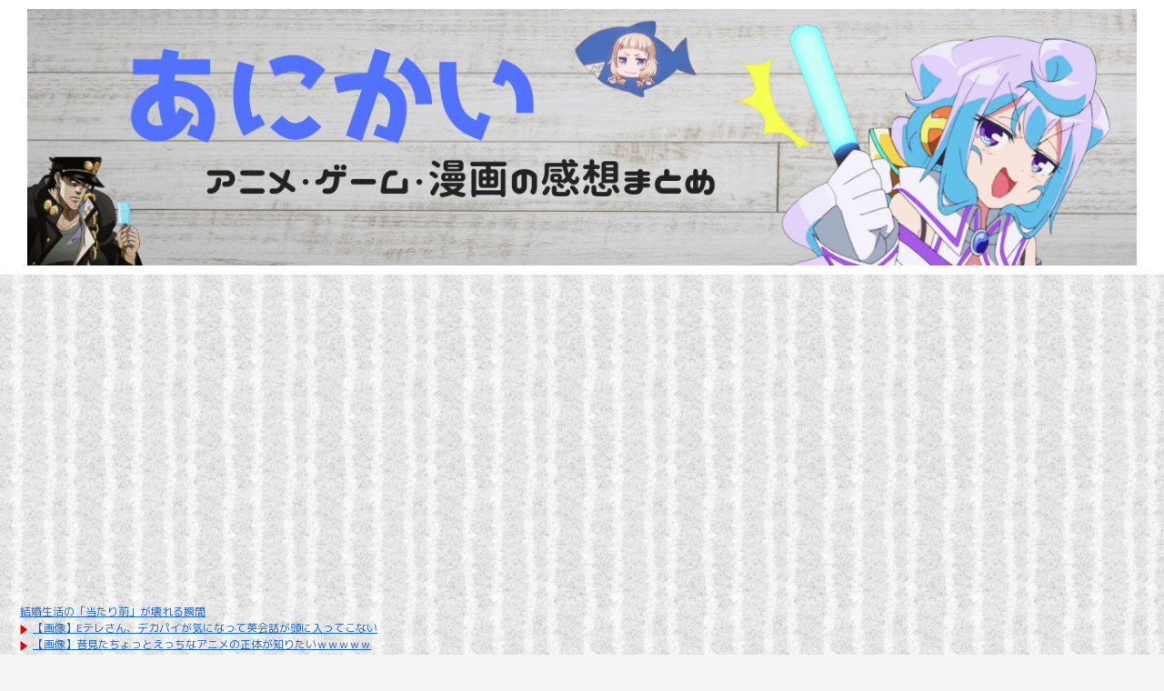

--- FILE ---
content_type: text/html; charset=utf-8
request_url: https://www.google.com/recaptcha/api2/aframe
body_size: 267
content:
<!DOCTYPE HTML><html><head><meta http-equiv="content-type" content="text/html; charset=UTF-8"></head><body><script nonce="a7SbP670TiEOl_kP793HVg">/** Anti-fraud and anti-abuse applications only. See google.com/recaptcha */ try{var clients={'sodar':'https://pagead2.googlesyndication.com/pagead/sodar?'};window.addEventListener("message",function(a){try{if(a.source===window.parent){var b=JSON.parse(a.data);var c=clients[b['id']];if(c){var d=document.createElement('img');d.src=c+b['params']+'&rc='+(localStorage.getItem("rc::a")?sessionStorage.getItem("rc::b"):"");window.document.body.appendChild(d);sessionStorage.setItem("rc::e",parseInt(sessionStorage.getItem("rc::e")||0)+1);localStorage.setItem("rc::h",'1769108634882');}}}catch(b){}});window.parent.postMessage("_grecaptcha_ready", "*");}catch(b){}</script></body></html>

--- FILE ---
content_type: text/javascript; charset=UTF-8
request_url: https://blogroll.livedoor.net/284139/roll_data
body_size: 3816
content:
blogroll_write_feeds(284139, {"show_number":"0","show_per_category":"0","is_adult":"0","show_ad":"1","show_hm":"0","ad_type":"img","view_text":"entry","show_new":"0","last_reported_click_log_id":0,"title_charnum":"48","view_favicon":"0","view_hatena_bookmark":"0","last_force_sync":0,"categories":[],"show_md":"0","view_icon":"1","has_feed":"1","last_update_daily_log":0,"new_limit":"21600"}, [{"feed_title":"\u3060\u3081\u307d\u30a2\u30f3\u30c6\u30ca (NEWS)","feed_id":"547201","entry_link":"https://moudamepo.com/pick.cgi?code=2220&cate=10&date=1769082947","entry_title":"\u65e5\u672c\u300c\u89e3\u6563\u7dcf\u9078\u6319\uff01(\u8846\u9662\u9078\u300d\u6bce\u65e5\u653e\u9001\u300c\u5f37\u304f\u3066\u3053\u308f\u3044\u65e5\u672c(\u5927\u554f\u984c\u300d\u65e5\u672c\u7dad\u65b0\u306e\u4f1a\u300c\u306a\u306b\u3053\u308c(BPO\u6848\u4ef6\u304c\u78ba\u5b9a\u3057\u305f\u77ac\u9593\u300d\u8b0e\u306e\u52e2\u529b\u300c\u5370\u8c61\u64cd\u4f5c\u306e\u6975\u307f\uff01(\u5909...","entry_id":"343091693322","icon_path":"https://blogroll.livedoor.net/blogroll/icons/-common-/1.gif","sig":"b0655eacac","posted_at":"1769107501","created_at":"1769108402","category_id":"0"},{"feed_title":"\u3060\u3081\u307d\u30a2\u30f3\u30c6\u30ca (NEWS)","feed_id":"547201","entry_link":"https://moudamepo.com/pick.cgi?code=2595&cate=10&date=1769090786","entry_title":"MBS\u300c\u512a\u3057\u304f\u3066\u7a4f\u3084\u304b\uff1a\u4e2d\u9769\u9023\u3001\u56fd\u6c11\u3001\u5171\u7523\u3001\u308c\u3044\u308f\u3002\u3000\u5f37\u304f\u3066\u3053\u308f\u3044\uff1a\u81ea\u6c11\u3001\u7dad\u65b0\u3001\u53c2\u653f\u300d","entry_id":"343091693323","icon_path":"https://blogroll.livedoor.net/blogroll/icons/-common-/1.gif","sig":"ffeb275972","posted_at":"1769107500","created_at":"1769108402","category_id":"0"},{"feed_title":"\u3060\u3081\u307d\u30a2\u30f3\u30c6\u30ca (NEWS)","feed_id":"547201","entry_link":"https://moudamepo.com/pick.cgi?code=2758&cate=10&date=1769081437","entry_title":"\u300c\u3086\u3046\u3053\u304f\u9023\u5408\u300d\u539f\u53e3\u4e00\u535a\u6c0f\u304c\u5b89\u91ce\u8cb4\u535a\u6c0f\u306b\u518d\u30e9\u30d6\u30b3\u30fc\u30eb\u300c\u6211\u3005\u306f\u3001\u5de8\u5927\u306a\u30a8\u30cd\u30eb\u30ae\u30fc\u4f53\u3060\u300d\u300c\u3042\u306a\u305f\u306e\u30b7\u30b9\u30c6\u30e0\u306b\u5165\u529b\u3057\u3066\u304f\u3060\u3055\u3044\u300d","entry_id":"343091693324","icon_path":"https://blogroll.livedoor.net/blogroll/icons/-common-/1.gif","sig":"001be407d5","posted_at":"1769107499","created_at":"1769108402","category_id":"0"},{"feed_title":"\u3060\u3081\u307d\u30a2\u30f3\u30c6\u30ca (NEWS)","feed_id":"547201","entry_link":"https://moudamepo.com/pick.cgi?code=1972&cate=10&date=1769064476","entry_title":"\u3010\uff57\u3011\u539f\u53e3\u4e00\u535a\u8b70\u54e1\u300c\u91ce\u7530\u4f73\u5f66\u4ee3\u8868\u306e\u8cc7\u91d1\u7ba1\u7406\u56e3\u4f53\u306a\u3069\u304c\u30012001\u5e74\u304b\u30892003\u5e74\u9803\u306b\u304b\u3051\u3066\u3001\u5728\u65e5\u97d3\u56fd\u4eba\u306e\u7537\u60272\u540d\u304b\u3089\u732e\u91d1\u3092\u53d7\u3051\u3066\u3044\u305f\u300d","entry_id":"343091693325","icon_path":"https://blogroll.livedoor.net/blogroll/icons/-common-/1.gif","sig":"86a578ade8","posted_at":"1769107498","created_at":"1769108402","category_id":"0"},{"feed_title":"\u3060\u3081\u307d\u30a2\u30f3\u30c6\u30ca (NEWS)","feed_id":"547201","entry_link":"https://moudamepo.com/pick.cgi?code=1069&cate=10&date=1769069153","entry_title":"\u3010\u60b2\u5831\u3011\u6e1b\u7a0e\u304c\u78ba\u5b9f\u306b\u306a\u308a\u5186\u5b89\u30fb\u50b5\u5238\u5b89\u306e\u5371\u6a5f\u7684\u72b6\u6cc1\u306b\u3002\u8ca1\u52d9\u7701\u304c\u6b63\u3057\u304b\u3063\u305f\u8aac\u304c\u6025\u6d6e\u4e0a\uff57\uff57\uff57\uff57\uff57","entry_id":"343091693326","icon_path":"https://blogroll.livedoor.net/blogroll/icons/-common-/1.gif","sig":"b415027720","posted_at":"1769107497","created_at":"1769108402","category_id":"0"},{"feed_title":"\u4eba\u6c17\u306e\u8a18\u4e8b | \u6d77\u5916\u306e\u53cd\u5fdc\u30a2\u30f3\u30c6\u30ca","feed_id":"523816","entry_link":"https://kaigai-antenna.com/posts/3532344313398689793","entry_title":"\u6d77\u5916\u300c\u3082\u3046\u5168\u3066\u3092\u65e5\u672c\u4eba\u306b\u4efb\u305b\u3088\u3046\uff01\u300d \u9244\u9053\u4e8b\u6545\u304c\u7d9a\u304f\u30b9\u30da\u30a4\u30f3\u3067\u300e\u65e5\u672c\u306b\u5b66\u3079\u300f\u304c\u30d6\u30fc\u30e0\u306b","entry_id":"343091483921","icon_path":"https://blogroll.livedoor.net/blogroll/icons/-common-/1.gif","sig":"61149a6211","posted_at":"1769090400","created_at":"1769098917","category_id":"0"},{"feed_title":"\u4eba\u6c17\u306e\u8a18\u4e8b | \u6d77\u5916\u306e\u53cd\u5fdc\u30a2\u30f3\u30c6\u30ca","feed_id":"523816","entry_link":"https://kaigai-antenna.com/posts/3532325222269059072","entry_title":"\u97d3\u56fd\u4eba\u300c\u30ed\u30c3\u30c6\u30ea\u30a2\u3001\u65e5\u672c\u304b\u3089\u5b8c\u5168\u306b\u6d88\u3048\u308b\u300054\u5e74\u306e\u6b74\u53f2\u306b\u5e55\u300d\u2192\u300c\u3053\u308c\u30ed\u30c3\u30c6\u30ea\u30a2\u306e\u30d1\u30af\u30ea\u3060\u3068\u601d\u3063\u3066\u305f\u3093\u3060\u304c\u9055\u3063\u305f\u3093\u3060\u306a\u300d\u300c\u3082\u3046\u672c\u5f53\u306b\u97d3\u56fd\u3060\u3051\u3060\u306d\u30fb\u30fb\u30fb\u300d","entry_id":"343091415150","icon_path":"https://blogroll.livedoor.net/blogroll/icons/-common-/1.gif","sig":"ea468f02a4","posted_at":"1769085955","created_at":"1769095362","category_id":"0"},{"feed_title":"\u4eba\u6c17\u306e\u8a18\u4e8b | \u6d77\u5916\u306e\u53cd\u5fdc\u30a2\u30f3\u30c6\u30ca","feed_id":"523816","entry_link":"https://kaigai-antenna.com/posts/3532285313432944640","entry_title":"\u30b7\u30f3\u30ac\u30dd\u30fc\u30eb\u4eba\u300c\u65e5\u672c\u3092\u542b\u3081\u4e16\u754c\u3092\u65c5\u884c\u3057\u3066\u611f\u3058\u305f\u3053\u3068\u3092\u6f2b\u753b\u306b\u3057\u3066\u307f\u305f\uff01\u300d","entry_id":"343091207197","icon_path":"https://blogroll.livedoor.net/blogroll/icons/-common-/1.gif","sig":"ce6e51d5b4","posted_at":"1769076663","created_at":"1769084567","category_id":"0"},{"feed_title":"\u4eba\u6c17\u306e\u8a18\u4e8b | \u6d77\u5916\u306e\u53cd\u5fdc\u30a2\u30f3\u30c6\u30ca","feed_id":"523816","entry_link":"https://kaigai-antenna.com/posts/3532245473316306944","entry_title":"\u3010\u6d77\u5916\u306e\u53cd\u5fdc\u3011\u5927\u8c37\u7fd4\u5e73\u304c\u65e9\u671d\u306b\u59ff\u3092\u73fe\u3057\u305f\u5834\u6240\u3010MLB\u3011","entry_id":"343091244753","icon_path":"https://blogroll.livedoor.net/blogroll/icons/-common-/1.gif","sig":"09e16e9020","posted_at":"1769067387","created_at":"1769086450","category_id":"0"},{"feed_title":"\u4eba\u6c17\u306e\u8a18\u4e8b | \u6d77\u5916\u306e\u53cd\u5fdc\u30a2\u30f3\u30c6\u30ca","feed_id":"523816","entry_link":"https://kaigai-antenna.com/posts/3532239189770764288","entry_title":"\u3010\u6d77\u5916\u306e\u53cd\u5fdc\u3011\u30ea\u30d0\u30d7\u30fc\u30eb\u306e\u4e3b\u5c06\u306b\u30c9\u30b8\u30e3\u30fc\u30b9\u30d5\u30a1\u30f3\u7591\u60d1\u304c\u300c\u5927\u8c37\u3067\u91ce\u7403\u306e\u8a8d\u77e5\u5ea6\u306f\u9ad8\u307e\u3063\u305f\u300d","entry_id":"343091207198","icon_path":"https://blogroll.livedoor.net/blogroll/icons/-common-/1.gif","sig":"3189f8c6f4","posted_at":"1769065924","created_at":"1769084567","category_id":"0"}], false, [{"src":"https://blogroll.livedoor.net/blogroll/banner/kikakukiji_0125_1.png","text":"\u5927\u4eba\u6c17\u30af\u30ea\u30a8\u30a4\u30bf\u30fc\u306e\u9023\u8f09\u6f2b\u753b\u304c\u8aad\u3081\u308b\uff01 \u65b0\u3057\u3044\u30d6\u30ed\u30b0\u30e1\u30c7\u30a3\u30a2\u300eYoMuRy\uff08\u30e8\u30e0\u30ea\u30fc\uff09\u300f\u304c\u767b\u5834","url":"https://livedoorblogstyle.jp/archives/18443040.html","id":"60053"},{"src":"https://blogroll.livedoor.net/blogroll/banner/kikakukiji_0125_2.png","text":"\u5927\u4eba\u6c17\u30af\u30ea\u30a8\u30a4\u30bf\u30fc\u306e\u9023\u8f09\u6f2b\u753b\u304c\u8aad\u3081\u308b\uff01 \u65b0\u3057\u3044\u30d6\u30ed\u30b0\u30e1\u30c7\u30a3\u30a2\u300eYoMuRy\uff08\u30e8\u30e0\u30ea\u30fc\uff09\u300f\u304c\u767b\u5834","url":"https://livedoorblogstyle.jp/archives/18443040.html","id":"60054"},{"src":"https://blogroll.livedoor.net/blogroll/banner/kikakukiji_0125_3.png","text":"\u5927\u4eba\u6c17\u30af\u30ea\u30a8\u30a4\u30bf\u30fc\u306e\u9023\u8f09\u6f2b\u753b\u304c\u8aad\u3081\u308b\uff01 \u65b0\u3057\u3044\u30d6\u30ed\u30b0\u30e1\u30c7\u30a3\u30a2\u300eYoMuRy\uff08\u30e8\u30e0\u30ea\u30fc\uff09\u300f\u304c\u767b\u5834","url":"https://livedoorblogstyle.jp/archives/18443040.html","id":"60055"},{"src":"https://blogroll.livedoor.net/blogroll/banner/kikakukiji_0125_4.png","text":"\u5927\u4eba\u6c17\u30af\u30ea\u30a8\u30a4\u30bf\u30fc\u306e\u9023\u8f09\u6f2b\u753b\u304c\u8aad\u3081\u308b\uff01 \u65b0\u3057\u3044\u30d6\u30ed\u30b0\u30e1\u30c7\u30a3\u30a2\u300eYoMuRy\uff08\u30e8\u30e0\u30ea\u30fc\uff09\u300f\u304c\u767b\u5834","url":"https://livedoorblogstyle.jp/archives/18443040.html","id":"60056"},{"src":"https://blogroll.livedoor.net/blogroll/banner/kikakukiji_0125_5.png","text":"\u5927\u4eba\u6c17\u30af\u30ea\u30a8\u30a4\u30bf\u30fc\u306e\u9023\u8f09\u6f2b\u753b\u304c\u8aad\u3081\u308b\uff01 \u65b0\u3057\u3044\u30d6\u30ed\u30b0\u30e1\u30c7\u30a3\u30a2\u300eYoMuRy\uff08\u30e8\u30e0\u30ea\u30fc\uff09\u300f\u304c\u767b\u5834","url":"https://livedoorblogstyle.jp/archives/18443040.html","id":"60057"},{"src":"https://blogroll.livedoor.net/blogroll/banner/20240115_otopp_192x76.png","text":"\u304a\u3068\u306e\u6f2b\u753b","url":"https://otoppu.blog/","id":"60497"},{"src":"https://blogroll.livedoor.net/blogroll/banner/20240115_otopp_192x76_2.png","text":"\u304a\u3068\u306e\u6f2b\u753b","url":"https://otoppu.blog/","id":"60498"},{"src":"https://blogroll.livedoor.net/blogroll/banner/20240204_bomesodays_192x76.png","text":"\u307c\u3081\u305d\u306e\u307e\u3093\u304c\u30d6\u30ed\u30b0","url":"https://bomesodays.blog.jp/","id":"60504"},{"src":"https://blogroll.livedoor.net/blogroll/banner/20240204_bomesodays_192x76_2.png","text":"\u307c\u3081\u305d\u306e\u307e\u3093\u304c\u30d6\u30ed\u30b0","url":"https://bomesodays.blog.jp/","id":"60505"},{"src":"https://blogroll.livedoor.net/blogroll/banner/20250225_ayks8664_192x76.jpg","text":"\u306e\u3080\u3059\u3093\u306e\u30de\u30f3\u30ac\u30d6\u30ed\u30b0","url":"https://nomusun.blog/","id":"60508"},{"src":"https://blogroll.livedoor.net/blogroll/banner/20250225_ayks8664_192x76_2.jpg","text":"\u306e\u3080\u3059\u3093\u306e\u30de\u30f3\u30ac\u30d6\u30ed\u30b0","url":"https://nomusun.blog/","id":"60509"},{"src":"https://blogroll.livedoor.net/blogroll/banner/20250520_mihonekokichi_192x76.png","text":"\u4eca\u65e5\u3082\u3046\u3044\u307d\u3093\u65e5\u548c","url":"https://miho-nekokichi.blog.jp/","id":"60530"},{"src":"https://blogroll.livedoor.net/blogroll/banner/20250602_sayaken_192x76.png","text":"\u3055\u3084\u3051\u3093\u3055\u3093\u3061\u306e\u3068\u3052\u307e\u308b\u65e5\u8a18\u30fc\u5275\u4f5c\u307e\u3093\u304c \u3068\u304d\u3069\u304d \u30a8\u30c3\u30bb\u30a4","url":"https://sayaken.blog.jp/","id":"60531"},{"src":"https://blogroll.livedoor.net/blogroll/banner/20250612_tucchi_192x76.png","text":"20250612_tsucchi","url":"https://tucchinchi.blog.jp/","id":"60534"},{"src":"https://blogroll.livedoor.net/blogroll/banner/20250619_ina_192x76.png","text":"\u7a32\u306e\u6bce\u65e5\u708a\u304d\u305f\u3066\u30d6\u30ed\u30b0","url":"https://inasan-mainichi.blog.jp/","id":"60535"},{"src":"https://blogroll.livedoor.net/blogroll/banner/20250702_bejibejinappa_192x76.png","text":"\u3079\u3058\u3079\u3058\u306a\u3063\u3071\u306e\u65e5\u5e38\u6f2b\u753b","url":"https://bejibejinappa.online/","id":"60537"},{"src":"https://blogroll.livedoor.net/blogroll/banner/otosaka_192x76.png","text":"\u97f3\u5742\u30de\u30f3\u30ac\u90e8\u5c4b","url":"https://otosaka.blog.jp/","id":"60538"},{"src":"https://blogroll.livedoor.net/blogroll/banner/20250716_ekubonobo_192x76.png","text":"\u30a8\u30af\u30dc\u306e\u30dc","url":"https://ekubonobo.blog.jp/","id":"60539"},{"src":"https://blogroll.livedoor.net/blogroll/banner/banner0929.png","text":"\u3010\u30d4\u30c3\u30af\u30a2\u30c3\u30d7\u3011\u8aad\u3093\u3060\u3089\u6700\u5f8c\u3001\u5171\u611f\u304c\u6b62\u307e\u3089\u306a\u3044\uff01\u30ea\u30a2\u30eb\u306a\u65e5\u5e38\u3092\u7db4\u308b\u7de8\u96c6\u90e8\u304a\u3059\u3059\u3081\u30d6\u30ed\u30b0\u3092\u3054\u7d39\u4ecb\u266a","url":"https://livedoorblogstyle.jp/archives/28517161.html","id":"60547"},{"src":"https://blogroll.livedoor.net/blogroll/banner/banner1104.png","text":"\u30e9\u30a4\u30d6\u30c9\u30a2\u30d6\u30ed\u30b0\u516c\u5f0f\u30d6\u30ed\u30b0\u3001\u3064\u3044\u306b10\u5468\u5e74\u3092\u8fce\u3048\u307e\u3057\u305f\uff01","url":"https://livedoorblogstyle.jp/archives/28721740.html","id":"60553"},{"src":"https://blogroll.livedoor.net/blogroll/banner/banner1104_2.png","text":"\u30e9\u30a4\u30d6\u30c9\u30a2\u30d6\u30ed\u30b0\u516c\u5f0f\u30d6\u30ed\u30b0\u3001\u3064\u3044\u306b10\u5468\u5e74\u3092\u8fce\u3048\u307e\u3057\u305f\uff01","url":"https://livedoorblogstyle.jp/archives/28721740.html","id":"60554"},{"src":"https://blogroll.livedoor.net/blogroll/banner/banner1106.png","text":"\u8aad\u8005\u306e\u5fc3\u3092\u63b4\u30802\u30d6\u30ed\u30b0\u304c\u516c\u5f0f\u30d6\u30ed\u30b0\u306b\u4ef2\u9593\u5165\u308a\u266a\u30102025\u5e749\u6708\u306b\u516c\u5f0f\u5316\u3055\u308c\u305f\u201c\u30cb\u30e5\u30fc\u30ab\u30de\u30fc\u30d6\u30ed\u30b0\u201d\u3092\u3054\u7d39\u4ecb\uff01\u3011","url":"https://livedoorblogstyle.jp/archives/28726755.html","id":"60555"},{"src":"https://blogroll.livedoor.net/blogroll/banner/192x76_TastyJapan.png","text":"TastyJapan","url":"https://tastyjapan.livedoor.blog/","id":"60556"},{"src":"https://blogroll.livedoor.net/blogroll/banner/20251125_kamiyamochi_192x76.png","text":"\u795e\u8c37\u3082\u3061\u306e\u65e5\u5e38","url":"https://mochidosukoikoikoi.blog.jp/","id":"60557"},{"src":"https://blogroll.livedoor.net/blogroll/banner/192x76_kamochilog.png","text":"\u304b\u3082\u3061\u308d\u3050\uff5e\u8ee2\u52e4\u65cf \u592b\u5a66\u4e8c\u4eba\u66ae\u3089\u3057\uff5e","url":"https://kamochimo.blog.jp/","id":"60558"},{"src":"https://blogroll.livedoor.net/blogroll/banner/20251204_nihonkuyashibanashi192x76.png","text":"\u307e\u3093\u304c\u65e5\u672c\u304f\u3084\u3057\u3070\u306a\u3057","url":"https://hatake0123.blog.jp/","id":"60560"},{"src":"https://blogroll.livedoor.net/blogroll/banner/20251208_jreset_192x76.png","text":"\u4eba\u751f\u30ea\u30bb\u30c3\u30c8\u3067\u304d\u308b\u304b\u306a\uff1f","url":"https://jreset.com/","id":"60570"},{"src":"https://blogroll.livedoor.net/blogroll/banner/20260114_uminootoka_192x76.png","text":"\u3046\u307f\u306e\u97fb\u82b1\u306e\u5c71\u3042\u308a\u8c37\u3042\u308a\u4eba\u751f\u30de\u30f3\u30ac","url":"https://umino-otoka.blog.jp/","id":"60605"}]);

--- FILE ---
content_type: text/javascript; charset=UTF-8
request_url: https://blogroll.livedoor.net/289864/roll_data
body_size: 3681
content:
blogroll_write_feeds(289864, {"show_number":"0","show_per_category":"0","is_adult":"0","show_ad":"1","show_hm":"0","ad_type":"text","view_text":"entry","show_new":"0","last_reported_click_log_id":0,"title_charnum":"48","view_favicon":"0","view_hatena_bookmark":"0","last_force_sync":0,"categories":[],"show_md":"0","view_icon":"1","has_feed":"1","last_update_daily_log":0,"new_limit":"21600"}, [{"feed_title":"\u3060\u3081\u307d\u30a2\u30f3\u30c6\u30ca (\u7dcf\u5408)","feed_id":"547203","entry_link":"https://moudamepo.com/pick.cgi?code=2447&cate=0&date=1768514400","entry_title":"\u3010\u753b\u50cf\u3011E\u30c6\u30ec\u3055\u3093\u3001\u30c7\u30ab\u30d1\u30a4\u304c\u6c17\u306b\u306a\u3063\u3066\u82f1\u4f1a\u8a71\u304c\u982d\u306b\u5165\u3063\u3066\u3053\u306a\u3044","entry_id":"343091693387","icon_path":"https://blogroll.livedoor.net/blogroll/icons/-common-/1.gif","sig":"2896450e15","posted_at":"1769107501","created_at":"1769108403","category_id":"0"},{"feed_title":"\u3060\u3081\u307d\u30a2\u30f3\u30c6\u30ca (\u7dcf\u5408)","feed_id":"547203","entry_link":"https://moudamepo.com/pick.cgi?code=2143&cate=0&date=1768878022","entry_title":"\u3010\u753b\u50cf\u3011\u6614\u898b\u305f\u3061\u3087\u3063\u3068\u3048\u3063\u3061\u306a\u30a2\u30cb\u30e1\u306e\u6b63\u4f53\u304c\u77e5\u308a\u305f\u3044\uff57\uff57\uff57\uff57\uff57","entry_id":"343091693388","icon_path":"https://blogroll.livedoor.net/blogroll/icons/-common-/1.gif","sig":"91201355a5","posted_at":"1769107500","created_at":"1769108403","category_id":"0"},{"feed_title":"\u3060\u3081\u307d\u30a2\u30f3\u30c6\u30ca (\u7ffb\u8a33)","feed_id":"547202","entry_link":"https://moudamepo.com/pick.cgi?code=1846&cate=18&date=1768831200","entry_title":"\u6d77\u5916\u300c\u672c\u6c17\u3067\u65e5\u672c\u4eba\u304c\u7fa8\u307e\u3057\u3044\u2026\u300d \u305f\u3063\u305f2\u679a\u306e\u5199\u771f\u306b\u65e5\u672c\u306e\u51c4\u3055\u3092\u898b\u51fa\u3059\u6d77\u5916\u306e\u4eba\u3005","entry_id":"343091662166","icon_path":"https://blogroll.livedoor.net/blogroll/icons/-common-/1.gif","sig":"e8cd62c0b1","posted_at":"1769107500","created_at":"1769107510","category_id":"0"},{"feed_title":"\u3060\u3081\u307d\u30a2\u30f3\u30c6\u30ca (\u7dcf\u5408)","feed_id":"547203","entry_link":"https://moudamepo.com/pick.cgi?code=2447&cate=0&date=1769032800","entry_title":"\u3010\u753b\u50cf\u3011\u96db\u5f62\u3042\u304d\u3053(47)\u3055\u3093\u3001\u6e29\u6cc9\u3067\u30b5\u30fc\u30d3\u30b9\u6e80\u70b9\u306e\u8c37\u9593\u62ab\u9732\uff57\uff57\uff57\uff57","entry_id":"343091693389","icon_path":"https://blogroll.livedoor.net/blogroll/icons/-common-/1.gif","sig":"4cdd9c697f","posted_at":"1769107499","created_at":"1769108403","category_id":"0"},{"feed_title":"\u3060\u3081\u307d\u30a2\u30f3\u30c6\u30ca (\u7ffb\u8a33)","feed_id":"547202","entry_link":"https://moudamepo.com/pick.cgi?code=2673&cate=18&date=1769095873","entry_title":"\u97d3\u56fd\u4eba\u300c\u65e5\u672c\u306e\u3068\u3042\u308b\u90fd\u5e02\u3092\u8a2a\u308c\u305f\u3089\u3001\u60f3\u50cf\u3088\u308a\u3082\u9065\u304b\u306b\u58ee\u89b3\u3067\u601d\u308f\u305a\u8a00\u8449\u3092\u5931\u3063\u3066\u3057\u307e\u3044\u307e\u3057\u305f\u30fb\u30fb\u30fb\u300d","entry_id":"343091662167","icon_path":"https://blogroll.livedoor.net/blogroll/icons/-common-/1.gif","sig":"b17ad8d7f2","posted_at":"1769107499","created_at":"1769107510","category_id":"0"},{"feed_title":"\u4e2d\u56fd\u30fb\u97d3\u56fd(\u4eba\u6c17) | \u6d77\u5916\u306e\u53cd\u5fdc\u30a2\u30f3\u30c6\u30ca","feed_id":"523839","entry_link":"https://kaigai-antenna.com/posts/3532353440199999488","entry_title":"\u97d3\u56fd\u4eba\u300c\u60b2\u5831\uff1a\u6700\u8fd1\u3001\u97d3\u56fd\u30b9\u30dd\u30fc\u30c4\u304c\u660e\u3089\u304b\u306b\u5f31\u4f53\u5316\u3057\u3066\u3044\u308b\u7406\u7531\u304c\u5224\u660e\u2026\u300d\u2192\u300c\u65e5\u672c\u3092\u898b\u7fd2\u3063\u3066\u304f\u308c\u2026\uff08\uff8c\uff9e\uff99\uff8c\uff9e\uff99\u300d\uff1d\u97d3\u56fd\u306e\u53cd\u5fdc","entry_id":"343091549943","icon_path":"https://blogroll.livedoor.net/blogroll/icons/-common-/1.gif","sig":"5a17ddef9c","posted_at":"1769092525","created_at":"1769101681","category_id":"0"},{"feed_title":"\u4e00\u822c(\u4eba\u6c17) | \u6d77\u5916\u306e\u53cd\u5fdc\u30a2\u30f3\u30c6\u30ca","feed_id":"524915","entry_link":"https://kaigai-antenna.com/posts/3532344313398689793","entry_title":"\u6d77\u5916\u300c\u3082\u3046\u5168\u3066\u3092\u65e5\u672c\u4eba\u306b\u4efb\u305b\u3088\u3046\uff01\u300d \u9244\u9053\u4e8b\u6545\u304c\u7d9a\u304f\u30b9\u30da\u30a4\u30f3\u3067\u300e\u65e5\u672c\u306b\u5b66\u3079\u300f\u304c\u30d6\u30fc\u30e0\u306b","entry_id":"343091381761","icon_path":"https://blogroll.livedoor.net/blogroll/icons/-common-/1.gif","sig":"61149a6211","posted_at":"1769090400","created_at":"1769093590","category_id":"0"},{"feed_title":"\u4e00\u822c(\u4eba\u6c17) | \u6d77\u5916\u306e\u53cd\u5fdc\u30a2\u30f3\u30c6\u30ca","feed_id":"524915","entry_link":"https://kaigai-antenna.com/posts/3532343798002614272","entry_title":"\u300c\u719f\u7df4\u3057\u305f\u52b4\u50cd\u529b\u3092\u6301\u3064\u56fd\u21921\u4f4d\u30c9\u30a4\u30c4 2.\u65e5\u672c 3.\u97d3\u56fd 4.\u4e2d\u56fd...\u300d\u30e9\u30f3\u30ad\u30f3\u30b0\u306b\u5404\u56fd\u8cdb\u5426\u53cd\u767a\u3001\u30c9\u30a4\u30c4\u4eba\u306f\u9f3b\u9ad8\u3005\uff08\u6d77\u5916\u306e\u53cd\u5fdc\uff09","entry_id":"343091486459","icon_path":"https://blogroll.livedoor.net/blogroll/icons/-common-/1.gif","sig":"19ed67f912","posted_at":"1769090280","created_at":"1769098980","category_id":"0"},{"feed_title":"\u4e2d\u56fd\u30fb\u97d3\u56fd(\u4eba\u6c17) | \u6d77\u5916\u306e\u53cd\u5fdc\u30a2\u30f3\u30c6\u30ca","feed_id":"523839","entry_link":"https://kaigai-antenna.com/posts/3532325222269059072","entry_title":"\u97d3\u56fd\u4eba\u300c\u30ed\u30c3\u30c6\u30ea\u30a2\u3001\u65e5\u672c\u304b\u3089\u5b8c\u5168\u306b\u6d88\u3048\u308b\u300054\u5e74\u306e\u6b74\u53f2\u306b\u5e55\u300d\u2192\u300c\u3053\u308c\u30ed\u30c3\u30c6\u30ea\u30a2\u306e\u30d1\u30af\u30ea\u3060\u3068\u601d\u3063\u3066\u305f\u3093\u3060\u304c\u9055\u3063\u305f\u3093\u3060\u306a\u300d\u300c\u3082\u3046\u672c\u5f53\u306b\u97d3\u56fd\u3060\u3051\u3060\u306d\u30fb\u30fb\u30fb\u300d","entry_id":"343091311854","icon_path":"https://blogroll.livedoor.net/blogroll/icons/-common-/1.gif","sig":"ea468f02a4","posted_at":"1769085955","created_at":"1769089963","category_id":"0"}], false, [{"text":"\u5e73\u7a4f\u304c\u5c11\u3057\u305a\u3064\u58ca\u308c\u3066\u3044\u304f\u5bb6\u65cf\u306e\u7269\u8a9e\u3002","url":"https://piccoma.com/web/product/195867","id":"60561"},{"text":"1420g\u306e\u5a18\u304c\u304f\u308c\u305f\u201c\u751f\u304d\u308b\u529b\u201d\u3002","url":"https://piccoma.com/web/product/195872","id":"60562"},{"text":"\u30d6\u30d6\u5bb6\u306e\u30c9\u30bf\u30d0\u30bf\u304c\u3001\u4eca\u65e5\u3082\u611b\u304a\u3057\u3044\uff01","url":"https://piccoma.com/web/product/195868","id":"60563"},{"text":"\u5171\u611f\u5fc5\u81f3\u306e\u201c\u65e5\u5e38\u4fee\u7f85\u5834\u201d\u77ed\u7de8\u96c6\uff01","url":"https://piccoma.com/web/product/195869","id":"60564"},{"text":"\u8eab\u8fd1\u3059\u304e\u308b\u201c\u5384\u4ecb\u306a\u4eba\u305f\u3061\u201d\u304c\u5927\u96c6\u5408\uff01","url":"https://piccoma.com/web/product/195870","id":"60565"},{"text":"\u5927\u5909\u3060\u3051\u3069\u5e78\u305b\u3002\u7b49\u8eab\u5927\u306e\u5b50\u80b2\u3066\u7269\u8a9e\u3002","url":"https://piccoma.com/web/product/195871","id":"60566"},{"text":"\u30be\u30c3\u3068\u3057\u3066\u3001\u307b\u308d\u308a\u3068\u3059\u308b\u5947\u5999\u306a\u7269\u8a9e\u3002","url":"https://piccoma.com/web/product/197414","id":"60567"},{"text":"\u201c\u5909\u308f\u308c\u306a\u3044\u79c1\u201d\u304c\u52d5\u304d\u51fa\u3059\u77ac\u9593\u306b\u51fa\u4f1a\u3046","url":"https://piccoma.com/web/product/197413","id":"60568"},{"text":"\u3010\u30de\u30f3\u30ac\u3011\u6d77\u5916\u75c5\u9662\u30c8\u30e9\u30d6\u30eb\u30d5\u30a1\u30a4\u30eb","url":"https://piccoma.com/web/product/199363","id":"60580"},{"text":"\u3010\u30de\u30f3\u30ac\u3011\u305c\u3093\u3076\u79c1\u304c\u4e2d\u5fc3","url":"https://piccoma.com/web/product/199847","id":"60581"},{"text":"\u3010\u30de\u30f3\u30ac\u3011\u30d0\u30e9\u30b7\u5c4b\u30c8\u30b7\u30e4\u306e\u6f2b\u753b\u30bb\u30ec\u30af\u30b7\u30e7\u30f3","url":"https://piccoma.com/web/product/199849","id":"60583"},{"text":"\u3010\u8aad\u8005\u30d7\u30ec\u30bc\u30f3\u30c8\u3042\u308a\uff01\u3011SNS\u30ea\u30dd\u30b9\u30c8\u30b3\u30f3\u30c6\u30b9\u30c8\u958b\u50ac\u4e2d\uff01","url":"https://livedoorblogstyle.jp/2026_New_Year_Contest","id":"60584"},{"text":"\u4e09\u5341\u8def\u5973\u5b50\u306e\u4ed5\u4e8b\u3068\u604b\u3001\u305d\u306e\u5148\u306b\u3042\u3063\u305f\u672c\u97f3","url":"https://piccoma.com/web/product/198155","id":"60585"},{"text":"\u4e0d\u5668\u7528\u306a\u4e8c\u4eba\u304c\u8fbf\u308a\u7740\u3044\u305f\u3001\u5207\u306a\u304f\u6e29\u304b\u3044\u604b\u7269\u8a9e","url":"https://piccoma.com/web/product/198155","id":"60586"},{"text":"\u5148\u8f29\u3068\u5f8c\u8f29\u3001\u8ddd\u96e2\u304c\u5909\u308f\u3063\u305f\u65e5\u304b\u3089\u59cb\u307e\u308b\u604b","url":"https://piccoma.com/web/product/198155","id":"60587"},{"text":"\u6210\u9577\u306e\u5148\u3067\u6c17\u3065\u3044\u305f\u60f3\u3044\u3001\u4e0d\u5668\u7528\u306a\u5927\u4eba\u306e\u604b","url":"https://piccoma.com/web/product/198155","id":"60588"},{"text":"\u4e09\u5341\u8def\u5973\u5b50\u00d7\u5f8c\u8f29\u7537\u5b50\u3001\u8fd1\u3065\u304f\u5fc3\u3068\u3059\u308c\u9055\u3044","url":"https://piccoma.com/web/product/198155","id":"60589"},{"text":"\u305d\u308c\u306f\u7d14\u611b\u304b\u3001\u305d\u308c\u3068\u3082\u30b9\u30c8\u30fc\u30ab\u30fc\u7591\u60d1\u304b","url":"https://piccoma.com/web/product/199848","id":"60590"},{"text":"\u723d\u3084\u304b\u9752\u5e74\u306b\u5fcd\u3073\u5bc4\u308b\u30b9\u30c8\u30fc\u30ab\u30fc\u7591\u60d1","url":"https://piccoma.com/web/product/199848","id":"60591"},{"text":"\u604b\u306f\u7591\u60d1\u306b\u67d3\u307e\u308a\u3001\u72c2\u6c17\u3078\u5909\u308f\u308b","url":"https://piccoma.com/web/product/199848","id":"60592"},{"text":"\u597d\u9752\u5e74\u306e\u7247\u601d\u3044\u304c\u58ca\u308c\u3066\u3044\u304f\u307e\u3067","url":"https://piccoma.com/web/product/199848","id":"60593"},{"text":"\u305a\u3063\u3068\u597d\u304d\u3002\u4ffa\u306f\u30b9\u30c8\u30fc\u30ab\u30fc\u306a\u3093\u304b\u3058\u3083\u306a\u3044\u3002","url":"https://piccoma.com/web/product/199848","id":"60594"},{"text":"\u59bb\u304c\u5acc\u3059\u304e\u3066\u58ca\u308c\u3066\u3044\u3063\u305f\u3001\u3042\u308b\u592b\u306e\u73fe\u5b9f","url":"https://piccoma.com/web/product/200152","id":"60595"},{"text":"\u592b\u5a66\u306a\u306e\u306b\u3001\u5fc3\u304c\u4e00\u756a\u9060\u304b\u3063\u305f\u65e5\u3005","url":"https://piccoma.com/web/product/200152","id":"60596"},{"text":"\u5c0f\u3055\u306a\u3059\u308c\u9055\u3044\u304c\u3001\u592b\u3092\u8ffd\u3044\u8a70\u3081\u3066\u3044\u304f","url":"https://piccoma.com/web/product/200152","id":"60597"},{"text":"\u7d50\u5a5a\u751f\u6d3b\u306e\u300c\u5f53\u305f\u308a\u524d\u300d\u304c\u58ca\u308c\u308b\u77ac\u9593","url":"https://piccoma.com/web/product/200152","id":"60598"},{"text":"\u59bb\u3068\u306e\u751f\u6d3b\u304c\u3001\u592b\u3092\u3046\u3064\u3078\u8ffd\u3044\u8fbc\u3093\u3060\u73fe\u5b9f","url":"https://piccoma.com/web/product/200152","id":"60599"},{"text":"\u305c\u3093\u3076\u79c1\u304c\u4e2d\u5fc3\u3001\u305d\u3046\u601d\u3063\u305f\u77ac\u9593\u304b\u3089\u6b6a\u307f\u51fa\u3059","url":"https://piccoma.com/web/product/199847","id":"60600"},{"text":"\u60a9\u3093\u3067\u3044\u308b\u306e\u306f\u79c1\u3060\u3051\uff1f\u592b\u3068\u306e\u8ddd\u96e2","url":"https://piccoma.com/web/product/199847","id":"60601"},{"text":"\u77e5\u3089\u306a\u3044\u571f\u5730\u3067\u3001\u4e3b\u5a66\u306f\u5b64\u72ec\u306b\u306a\u308b","url":"https://piccoma.com/web/product/199847","id":"60602"},{"text":"\u305c\u3093\u3076\u79c1\u304c\u4e2d\u5fc3\u3001\u305d\u3046\u601d\u308f\u308c\u305f\u304f\u306a\u3044\u306e\u306b","url":"https://piccoma.com/web/product/199847","id":"60603"},{"text":"\u5206\u304b\u308a\u5408\u3048\u3066\u3044\u308b\u306f\u305a\u306e\u592b\u304c\u3001\u4e00\u756a\u9060\u3044","url":"https://piccoma.com/web/product/199847","id":"60604"}]);

--- FILE ---
content_type: text/javascript; charset=UTF-8
request_url: https://blogroll.livedoor.net/289680/roll_data
body_size: 3257
content:
blogroll_write_feeds(289680, {"show_number":"0","show_per_category":"0","is_adult":"0","show_ad":"1","show_hm":"0","ad_type":"img","view_text":"entry","show_new":"0","last_reported_click_log_id":0,"title_charnum":"48","view_favicon":"0","view_hatena_bookmark":"0","last_force_sync":0,"categories":[],"show_md":"0","view_icon":"1","has_feed":"1","last_update_daily_log":0,"new_limit":"21600"}, [{"feed_title":"\u3044\u30fc\u3042\u3093\u3066\u306a(#\uff9f\uff57\uff9f) \u30a2\u30cb\u30e1","feed_id":"288372","entry_link":"https://ii-antenna.net/?category=anime&id=6687085","entry_title":"\u3010\u30d5\u30a1\u30d5\u30ca\u30fc\u3011\u306a\u3093\u3067\u3042\u306e\u6d41\u308c\u3067\u6b7b\u3093\u3058\u3083\u3046\u3093\u3060\u3088","entry_id":"343091602642","icon_path":"https://blogroll.livedoor.net/blogroll/icons/-common-/1.gif","sig":"96eee83bdb","posted_at":"1769105886","created_at":"1769104903","category_id":"0"},{"feed_title":"\u3044\u30fc\u3042\u3093\u3066\u306a(#\uff9f\uff57\uff9f) \u30a2\u30cb\u30e1","feed_id":"288372","entry_link":"https://ii-antenna.net/?category=anime&id=6687060","entry_title":"\u3010\u904a\u622f\u738b5D's\u3011\u7f8e\u5473\u3057\u3044\u8a2d\u5b9a\u306a\u306e\u306b\u3042\u3093\u307e\u308a\u8a71\u984c\u306b\u306a\u3089\u306a\u3044\u5974\u3089","entry_id":"343091538440","icon_path":"https://blogroll.livedoor.net/blogroll/icons/-common-/1.gif","sig":"3ae88358fa","posted_at":"1769105885","created_at":"1769101321","category_id":"0"},{"feed_title":"\u3044\u30fc\u3042\u3093\u3066\u306a(#\uff9f\uff57\uff9f) \u30a2\u30cb\u30e1","feed_id":"288372","entry_link":"https://ii-antenna.net/?category=anime&id=6687042","entry_title":"\u30a4\u30ca\u30a4\u30ec\u306e\u76e3\u7763\u3061\u3083\u3093\u3068\u9078\u624b\u3068\u30b3\u30df\u30e5\u30cb\u30b1\u30fc\u30b7\u30e7\u30f3\u53d6\u308c\u3084\uff01","entry_id":"343091506600","icon_path":"https://blogroll.livedoor.net/blogroll/icons/-common-/1.gif","sig":"1014323b66","posted_at":"1769105884","created_at":"1769100393","category_id":"0"},{"feed_title":"\u3044\u30fc\u3042\u3093\u3066\u306a(#\uff9f\uff57\uff9f) \u30a2\u30cb\u30e1","feed_id":"288372","entry_link":"https://ii-antenna.net/?category=anime&id=6687013","entry_title":"\u3010\u30a2\u30cb\u30dd\u30b1\u3011\u30aa\u30ea\u30b8\u30ca\u30eb\u306e\u30e9\u30a4\u30d0\u30eb\u30ad\u30e3\u30e9\u3068\u3057\u3066\u306f\u5927\u6210\u529f\u4f8b\u3060\u3063\u305f\u306a","entry_id":"343091473578","icon_path":"https://blogroll.livedoor.net/blogroll/icons/-common-/1.gif","sig":"08abd454f1","posted_at":"1769105883","created_at":"1769098632","category_id":"0"},{"feed_title":"\u30cb\u30e5\u30fc\u30b9(\u4eba\u6c17) | \u307e\u3068\u3081\u304f\u3059\u30a2\u30f3\u30c6\u30ca","feed_id":"535803","entry_link":"https://mtmx.jp/posts/3532333618925928448","entry_title":"\u307b\u3063\u304b\u307b\u3063\u304b\u4ead\u3001\u5143\u30cd\u30bf\u77e5\u3089\u305a\u5f15\u7528\u30ea\u30dd\u30b9\u30c8\u3057\u3066\u8b1d\u7f6a","entry_id":"343091399047","icon_path":"https://blogroll.livedoor.net/blogroll/icons/-common-/1.gif","sig":"55357c9f09","posted_at":"1769087910","created_at":"1769094917","category_id":"0"},{"feed_title":"\u30cb\u30e5\u30fc\u30b9(\u4eba\u6c17) | \u307e\u3068\u3081\u304f\u3059\u30a2\u30f3\u30c6\u30ca","feed_id":"535803","entry_link":"https://mtmx.jp/posts/3532331398423642112","entry_title":"\u30df\u30e4\u30cd\u5c4b\u306b\u51fa\u6f14\u3057\u305f\u5143\u81ea\u6c11\u306e\u5973\u6027\u8b70\u54e1\u3001\u300c\u81ea\u5206\u306f\u4e3b\u6d41\u306e\u53cb\u4eba\u304c\u591a\u3044\u3051\u3069\u9ad8\u5e02\u3092\u5fdc\u63f4\u3059\u308b\u4eba\u306f\u5c11\u306a\u3044\u300d\u3068\u4e3b\u5f35\u3057\u3066\u2026\u2026","entry_id":"343091469410","icon_path":"https://blogroll.livedoor.net/blogroll/icons/-common-/1.gif","sig":"1f139573fb","posted_at":"1769087393","created_at":"1769098523","category_id":"0"},{"feed_title":"\u30cb\u30e5\u30fc\u30b9(\u4eba\u6c17) | \u307e\u3068\u3081\u304f\u3059\u30a2\u30f3\u30c6\u30ca","feed_id":"535803","entry_link":"https://mtmx.jp/posts/3532327245211238400","entry_title":"\u5927\u5206\u306e\u6642\u901f194\u30ad\u30ed\u66b4\u8d70\u3000\u798f\u5ca1\u9ad8\u88c1\u304c1\u5be9\u61f2\u5f798\u5e74\u3092\u7834\u68c4\u3000\u61f2\u5f794\u5e746\u6708\u306b\u3000\u5371\u967a\u904b\u8ee2\u81f4\u6b7b\u8a8d\u3081\u305a","entry_id":"343091329520","icon_path":"https://blogroll.livedoor.net/blogroll/icons/-common-/1.gif","sig":"8eecd55f55","posted_at":"1769086426","created_at":"1769091311","category_id":"0"},{"feed_title":"\u30cb\u30e5\u30fc\u30b9(\u4eba\u6c17) | \u307e\u3068\u3081\u304f\u3059\u30a2\u30f3\u30c6\u30ca","feed_id":"535803","entry_link":"https://mtmx.jp/posts/3532325222277447680","entry_title":"\u97d3\u56fd\u4eba\u300c\u30ed\u30c3\u30c6\u30ea\u30a2\u3001\u65e5\u672c\u304b\u3089\u5b8c\u5168\u306b\u6d88\u3048\u308b\u300054\u5e74\u306e\u6b74\u53f2\u306b\u5e55\u300d\u2192\u300c\u3053\u308c\u30ed\u30c3\u30c6\u30ea\u30a2\u306e\u30d1\u30af\u30ea\u3060\u3068\u601d\u3063\u3066\u305f\u3093\u3060\u304c\u9055\u3063\u305f\u3093\u3060\u306a\u300d\u300c\u3082\u3046\u672c\u5f53\u306b\u97d3\u56fd\u3060\u3051\u3060\u306d\u30fb\u30fb\u30fb\u300d","entry_id":"343091329521","icon_path":"https://blogroll.livedoor.net/blogroll/icons/-common-/1.gif","sig":"aa4c2ed5d2","posted_at":"1769085955","created_at":"1769091311","category_id":"0"}], false, [{"src":"https://blogroll.livedoor.net/blogroll/banner/kikakukiji_0125_1.png","text":"\u5927\u4eba\u6c17\u30af\u30ea\u30a8\u30a4\u30bf\u30fc\u306e\u9023\u8f09\u6f2b\u753b\u304c\u8aad\u3081\u308b\uff01 \u65b0\u3057\u3044\u30d6\u30ed\u30b0\u30e1\u30c7\u30a3\u30a2\u300eYoMuRy\uff08\u30e8\u30e0\u30ea\u30fc\uff09\u300f\u304c\u767b\u5834","url":"https://livedoorblogstyle.jp/archives/18443040.html","id":"60053"},{"src":"https://blogroll.livedoor.net/blogroll/banner/kikakukiji_0125_2.png","text":"\u5927\u4eba\u6c17\u30af\u30ea\u30a8\u30a4\u30bf\u30fc\u306e\u9023\u8f09\u6f2b\u753b\u304c\u8aad\u3081\u308b\uff01 \u65b0\u3057\u3044\u30d6\u30ed\u30b0\u30e1\u30c7\u30a3\u30a2\u300eYoMuRy\uff08\u30e8\u30e0\u30ea\u30fc\uff09\u300f\u304c\u767b\u5834","url":"https://livedoorblogstyle.jp/archives/18443040.html","id":"60054"},{"src":"https://blogroll.livedoor.net/blogroll/banner/kikakukiji_0125_3.png","text":"\u5927\u4eba\u6c17\u30af\u30ea\u30a8\u30a4\u30bf\u30fc\u306e\u9023\u8f09\u6f2b\u753b\u304c\u8aad\u3081\u308b\uff01 \u65b0\u3057\u3044\u30d6\u30ed\u30b0\u30e1\u30c7\u30a3\u30a2\u300eYoMuRy\uff08\u30e8\u30e0\u30ea\u30fc\uff09\u300f\u304c\u767b\u5834","url":"https://livedoorblogstyle.jp/archives/18443040.html","id":"60055"},{"src":"https://blogroll.livedoor.net/blogroll/banner/kikakukiji_0125_4.png","text":"\u5927\u4eba\u6c17\u30af\u30ea\u30a8\u30a4\u30bf\u30fc\u306e\u9023\u8f09\u6f2b\u753b\u304c\u8aad\u3081\u308b\uff01 \u65b0\u3057\u3044\u30d6\u30ed\u30b0\u30e1\u30c7\u30a3\u30a2\u300eYoMuRy\uff08\u30e8\u30e0\u30ea\u30fc\uff09\u300f\u304c\u767b\u5834","url":"https://livedoorblogstyle.jp/archives/18443040.html","id":"60056"},{"src":"https://blogroll.livedoor.net/blogroll/banner/kikakukiji_0125_5.png","text":"\u5927\u4eba\u6c17\u30af\u30ea\u30a8\u30a4\u30bf\u30fc\u306e\u9023\u8f09\u6f2b\u753b\u304c\u8aad\u3081\u308b\uff01 \u65b0\u3057\u3044\u30d6\u30ed\u30b0\u30e1\u30c7\u30a3\u30a2\u300eYoMuRy\uff08\u30e8\u30e0\u30ea\u30fc\uff09\u300f\u304c\u767b\u5834","url":"https://livedoorblogstyle.jp/archives/18443040.html","id":"60057"},{"src":"https://blogroll.livedoor.net/blogroll/banner/20240115_otopp_192x76.png","text":"\u304a\u3068\u306e\u6f2b\u753b","url":"https://otoppu.blog/","id":"60497"},{"src":"https://blogroll.livedoor.net/blogroll/banner/20240115_otopp_192x76_2.png","text":"\u304a\u3068\u306e\u6f2b\u753b","url":"https://otoppu.blog/","id":"60498"},{"src":"https://blogroll.livedoor.net/blogroll/banner/20240204_bomesodays_192x76.png","text":"\u307c\u3081\u305d\u306e\u307e\u3093\u304c\u30d6\u30ed\u30b0","url":"https://bomesodays.blog.jp/","id":"60504"},{"src":"https://blogroll.livedoor.net/blogroll/banner/20240204_bomesodays_192x76_2.png","text":"\u307c\u3081\u305d\u306e\u307e\u3093\u304c\u30d6\u30ed\u30b0","url":"https://bomesodays.blog.jp/","id":"60505"},{"src":"https://blogroll.livedoor.net/blogroll/banner/20250225_ayks8664_192x76.jpg","text":"\u306e\u3080\u3059\u3093\u306e\u30de\u30f3\u30ac\u30d6\u30ed\u30b0","url":"https://nomusun.blog/","id":"60508"},{"src":"https://blogroll.livedoor.net/blogroll/banner/20250225_ayks8664_192x76_2.jpg","text":"\u306e\u3080\u3059\u3093\u306e\u30de\u30f3\u30ac\u30d6\u30ed\u30b0","url":"https://nomusun.blog/","id":"60509"},{"src":"https://blogroll.livedoor.net/blogroll/banner/20250520_mihonekokichi_192x76.png","text":"\u4eca\u65e5\u3082\u3046\u3044\u307d\u3093\u65e5\u548c","url":"https://miho-nekokichi.blog.jp/","id":"60530"},{"src":"https://blogroll.livedoor.net/blogroll/banner/20250602_sayaken_192x76.png","text":"\u3055\u3084\u3051\u3093\u3055\u3093\u3061\u306e\u3068\u3052\u307e\u308b\u65e5\u8a18\u30fc\u5275\u4f5c\u307e\u3093\u304c \u3068\u304d\u3069\u304d \u30a8\u30c3\u30bb\u30a4","url":"https://sayaken.blog.jp/","id":"60531"},{"src":"https://blogroll.livedoor.net/blogroll/banner/20250612_tucchi_192x76.png","text":"20250612_tsucchi","url":"https://tucchinchi.blog.jp/","id":"60534"},{"src":"https://blogroll.livedoor.net/blogroll/banner/20250619_ina_192x76.png","text":"\u7a32\u306e\u6bce\u65e5\u708a\u304d\u305f\u3066\u30d6\u30ed\u30b0","url":"https://inasan-mainichi.blog.jp/","id":"60535"},{"src":"https://blogroll.livedoor.net/blogroll/banner/20250702_bejibejinappa_192x76.png","text":"\u3079\u3058\u3079\u3058\u306a\u3063\u3071\u306e\u65e5\u5e38\u6f2b\u753b","url":"https://bejibejinappa.online/","id":"60537"},{"src":"https://blogroll.livedoor.net/blogroll/banner/otosaka_192x76.png","text":"\u97f3\u5742\u30de\u30f3\u30ac\u90e8\u5c4b","url":"https://otosaka.blog.jp/","id":"60538"},{"src":"https://blogroll.livedoor.net/blogroll/banner/20250716_ekubonobo_192x76.png","text":"\u30a8\u30af\u30dc\u306e\u30dc","url":"https://ekubonobo.blog.jp/","id":"60539"},{"src":"https://blogroll.livedoor.net/blogroll/banner/banner0929.png","text":"\u3010\u30d4\u30c3\u30af\u30a2\u30c3\u30d7\u3011\u8aad\u3093\u3060\u3089\u6700\u5f8c\u3001\u5171\u611f\u304c\u6b62\u307e\u3089\u306a\u3044\uff01\u30ea\u30a2\u30eb\u306a\u65e5\u5e38\u3092\u7db4\u308b\u7de8\u96c6\u90e8\u304a\u3059\u3059\u3081\u30d6\u30ed\u30b0\u3092\u3054\u7d39\u4ecb\u266a","url":"https://livedoorblogstyle.jp/archives/28517161.html","id":"60547"},{"src":"https://blogroll.livedoor.net/blogroll/banner/banner1104.png","text":"\u30e9\u30a4\u30d6\u30c9\u30a2\u30d6\u30ed\u30b0\u516c\u5f0f\u30d6\u30ed\u30b0\u3001\u3064\u3044\u306b10\u5468\u5e74\u3092\u8fce\u3048\u307e\u3057\u305f\uff01","url":"https://livedoorblogstyle.jp/archives/28721740.html","id":"60553"},{"src":"https://blogroll.livedoor.net/blogroll/banner/banner1104_2.png","text":"\u30e9\u30a4\u30d6\u30c9\u30a2\u30d6\u30ed\u30b0\u516c\u5f0f\u30d6\u30ed\u30b0\u3001\u3064\u3044\u306b10\u5468\u5e74\u3092\u8fce\u3048\u307e\u3057\u305f\uff01","url":"https://livedoorblogstyle.jp/archives/28721740.html","id":"60554"},{"src":"https://blogroll.livedoor.net/blogroll/banner/banner1106.png","text":"\u8aad\u8005\u306e\u5fc3\u3092\u63b4\u30802\u30d6\u30ed\u30b0\u304c\u516c\u5f0f\u30d6\u30ed\u30b0\u306b\u4ef2\u9593\u5165\u308a\u266a\u30102025\u5e749\u6708\u306b\u516c\u5f0f\u5316\u3055\u308c\u305f\u201c\u30cb\u30e5\u30fc\u30ab\u30de\u30fc\u30d6\u30ed\u30b0\u201d\u3092\u3054\u7d39\u4ecb\uff01\u3011","url":"https://livedoorblogstyle.jp/archives/28726755.html","id":"60555"},{"src":"https://blogroll.livedoor.net/blogroll/banner/192x76_TastyJapan.png","text":"TastyJapan","url":"https://tastyjapan.livedoor.blog/","id":"60556"},{"src":"https://blogroll.livedoor.net/blogroll/banner/20251125_kamiyamochi_192x76.png","text":"\u795e\u8c37\u3082\u3061\u306e\u65e5\u5e38","url":"https://mochidosukoikoikoi.blog.jp/","id":"60557"},{"src":"https://blogroll.livedoor.net/blogroll/banner/192x76_kamochilog.png","text":"\u304b\u3082\u3061\u308d\u3050\uff5e\u8ee2\u52e4\u65cf \u592b\u5a66\u4e8c\u4eba\u66ae\u3089\u3057\uff5e","url":"https://kamochimo.blog.jp/","id":"60558"},{"src":"https://blogroll.livedoor.net/blogroll/banner/20251204_nihonkuyashibanashi192x76.png","text":"\u307e\u3093\u304c\u65e5\u672c\u304f\u3084\u3057\u3070\u306a\u3057","url":"https://hatake0123.blog.jp/","id":"60560"},{"src":"https://blogroll.livedoor.net/blogroll/banner/20251208_jreset_192x76.png","text":"\u4eba\u751f\u30ea\u30bb\u30c3\u30c8\u3067\u304d\u308b\u304b\u306a\uff1f","url":"https://jreset.com/","id":"60570"},{"src":"https://blogroll.livedoor.net/blogroll/banner/20260114_uminootoka_192x76.png","text":"\u3046\u307f\u306e\u97fb\u82b1\u306e\u5c71\u3042\u308a\u8c37\u3042\u308a\u4eba\u751f\u30de\u30f3\u30ac","url":"https://umino-otoka.blog.jp/","id":"60605"}]);